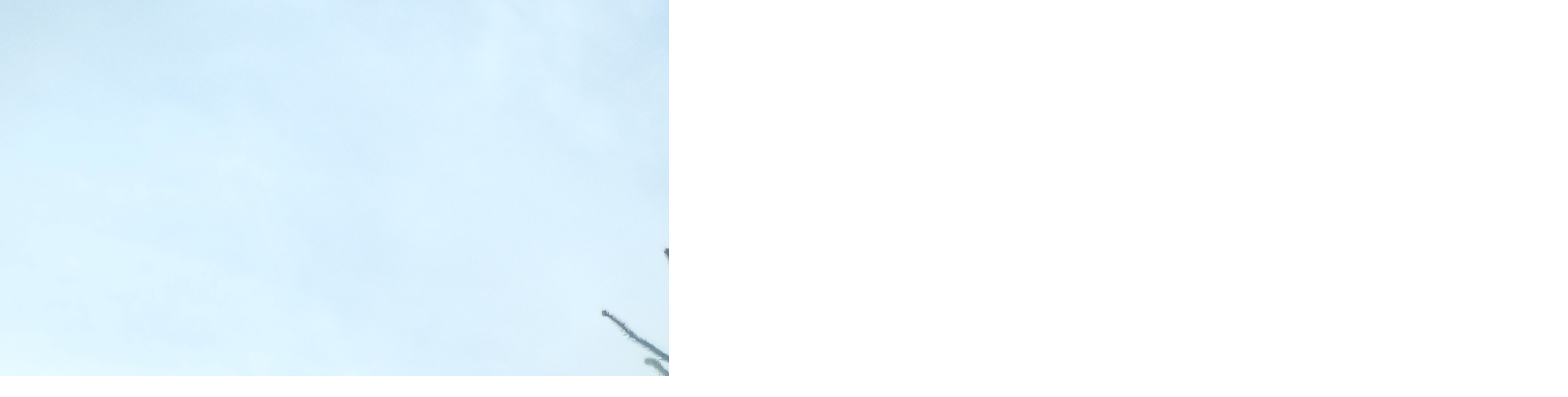

--- FILE ---
content_type: text/html; charset=UTF-8
request_url: https://www.stromkynekor.cz/fotoalbum/vanocni-stromky/jedle-kavkazska/8.-jedle-kavkazska.-.html
body_size: 948
content:
<?xml version="1.0" encoding="utf-8"?>
<!DOCTYPE html PUBLIC "-//W3C//DTD XHTML 1.0 Transitional//EN" "http://www.w3.org/TR/xhtml1/DTD/xhtml1-transitional.dtd">
<html lang="cs" xml:lang="cs" xmlns="http://www.w3.org/1999/xhtml">

    <head>

        <meta http-equiv="content-type" content="text/html; charset=utf-8" />
        <meta name="description" content="Pěstujeme a prodáváme sazenice lesních a okrasných dřevin, vánoční stromky, řízky a sazenice rychlerostoucích topolů.                                   
" />
        <meta name="keywords" content="prodej vánočních stromků,vánoční stromky,lesní školka,Nekoř,prodej stromků,japonský topol prodej,sazenice,rychle rostoucí topoly,rychle rostoucí dřeviny,vánoce,les,sazenice do lesa,sazenice vánočních stromků,sazenice,na,živý,plot,sazenice lesních dřevin" />
        <meta name="robots" content="all,follow" />
        <meta name="author" content="<!--/ u_author /-->" />
        <link rel="stylesheet" href="/style.1712063558.1.css" type="text/css" />
        
        <script type="text/javascript" src="https://www002.estranky.cz/user/js/index.js" id="index_script" ></script>
        <title>
            Lesní školka Nekoř   -   prodej stromků
        </title>

        <style>
          body {margin: 0px; padding: 0px;}
        </style>
    </head>
<body>
    <script language="JavaScript" type="text/javascript">
    <!--
      index_setCookieData('index_curr_fullphoto', 265);
    //-->
  </script>
  <a href="javascript: close();"><img src="/img/original/265/8.-jedle-kavkazska.jpg" border="0" alt="8. Jedle kavkazská" width="3000" height="4000"></a>

<!-- NO GEMIUS -->
</body>
</html>
